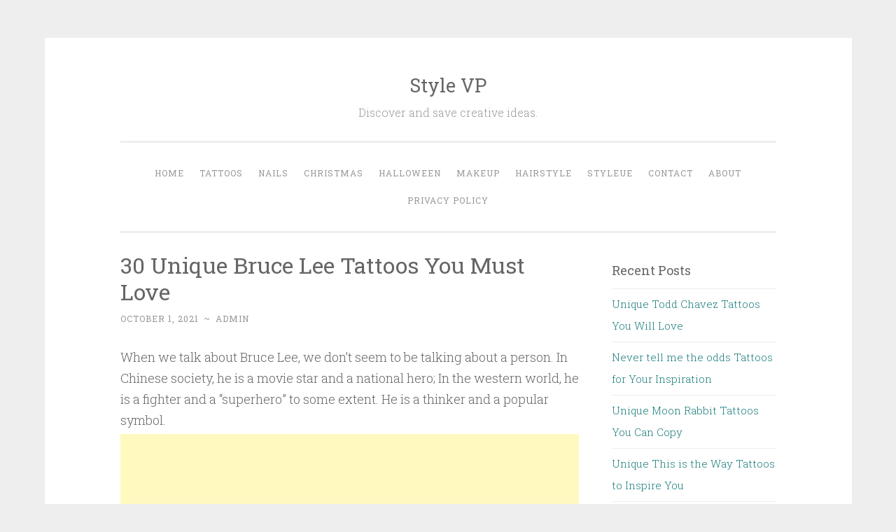

--- FILE ---
content_type: text/html; charset=UTF-8
request_url: http://www.stylevp.com/bruce-lee-tattoos/
body_size: 9024
content:
<!DOCTYPE html>
<html lang="en-US" xmlns:fb="https://www.facebook.com/2008/fbml" xmlns:addthis="https://www.addthis.com/help/api-spec" >
<head>
<script async src="//pagead2.googlesyndication.com/pagead/js/adsbygoogle.js"></script>
<script>
  (adsbygoogle = window.adsbygoogle || []).push({
    google_ad_client: "ca-pub-9125062403906168",
    enable_page_level_ads: true
  });
</script>
<meta charset="UTF-8">
<meta name="viewport" content="width=device-width, initial-scale=1">
<meta name="google-site-verification" content="yxtKntfkrgegwo51FmCiPYm9tqzCCnz4put1mib9kT4" />
<title>30 Unique Bruce Lee Tattoos You Must Love | Style VP</title>
<link rel="profile" href="http://gmpg.org/xfn/11">
<link rel="pingback" href="http://www.stylevp.com/xmlrpc.php">
<link rel="shortcut icon" href="http://www.stylevp.com/favicon.png"/>
<style>
#wpadminbar #wp-admin-bar-wccp_free_top_button .ab-icon:before {
	content: "\f160";
	color: #02CA02;
	top: 3px;
}
#wpadminbar #wp-admin-bar-wccp_free_top_button .ab-icon {
	transform: rotate(45deg);
}
</style>
<link rel='dns-prefetch' href='//s7.addthis.com' />
<link rel='dns-prefetch' href='//fonts.googleapis.com' />
<link rel='dns-prefetch' href='//s.w.org' />
<link rel="alternate" type="application/rss+xml" title="Style VP &raquo; Feed" href="http://www.stylevp.com/feed/" />
<link rel="alternate" type="application/rss+xml" title="Style VP &raquo; Comments Feed" href="http://www.stylevp.com/comments/feed/" />
		<script type="text/javascript">
			window._wpemojiSettings = {"baseUrl":"https:\/\/s.w.org\/images\/core\/emoji\/11\/72x72\/","ext":".png","svgUrl":"https:\/\/s.w.org\/images\/core\/emoji\/11\/svg\/","svgExt":".svg","source":{"concatemoji":"http:\/\/www.stylevp.com\/wp-includes\/js\/wp-emoji-release.min.js?ver=4.9.10"}};
			!function(a,b,c){function d(a,b){var c=String.fromCharCode;l.clearRect(0,0,k.width,k.height),l.fillText(c.apply(this,a),0,0);var d=k.toDataURL();l.clearRect(0,0,k.width,k.height),l.fillText(c.apply(this,b),0,0);var e=k.toDataURL();return d===e}function e(a){var b;if(!l||!l.fillText)return!1;switch(l.textBaseline="top",l.font="600 32px Arial",a){case"flag":return!(b=d([55356,56826,55356,56819],[55356,56826,8203,55356,56819]))&&(b=d([55356,57332,56128,56423,56128,56418,56128,56421,56128,56430,56128,56423,56128,56447],[55356,57332,8203,56128,56423,8203,56128,56418,8203,56128,56421,8203,56128,56430,8203,56128,56423,8203,56128,56447]),!b);case"emoji":return b=d([55358,56760,9792,65039],[55358,56760,8203,9792,65039]),!b}return!1}function f(a){var c=b.createElement("script");c.src=a,c.defer=c.type="text/javascript",b.getElementsByTagName("head")[0].appendChild(c)}var g,h,i,j,k=b.createElement("canvas"),l=k.getContext&&k.getContext("2d");for(j=Array("flag","emoji"),c.supports={everything:!0,everythingExceptFlag:!0},i=0;i<j.length;i++)c.supports[j[i]]=e(j[i]),c.supports.everything=c.supports.everything&&c.supports[j[i]],"flag"!==j[i]&&(c.supports.everythingExceptFlag=c.supports.everythingExceptFlag&&c.supports[j[i]]);c.supports.everythingExceptFlag=c.supports.everythingExceptFlag&&!c.supports.flag,c.DOMReady=!1,c.readyCallback=function(){c.DOMReady=!0},c.supports.everything||(h=function(){c.readyCallback()},b.addEventListener?(b.addEventListener("DOMContentLoaded",h,!1),a.addEventListener("load",h,!1)):(a.attachEvent("onload",h),b.attachEvent("onreadystatechange",function(){"complete"===b.readyState&&c.readyCallback()})),g=c.source||{},g.concatemoji?f(g.concatemoji):g.wpemoji&&g.twemoji&&(f(g.twemoji),f(g.wpemoji)))}(window,document,window._wpemojiSettings);
		</script>
		<style type="text/css">
img.wp-smiley,
img.emoji {
	display: inline !important;
	border: none !important;
	box-shadow: none !important;
	height: 1em !important;
	width: 1em !important;
	margin: 0 .07em !important;
	vertical-align: -0.1em !important;
	background: none !important;
	padding: 0 !important;
}
</style>
<link rel='stylesheet' id='penscratch-style-css'  href='http://www.stylevp.com/wp-content/themes/penscratch/style.css?ver=4.9.10' type='text/css' media='all' />
<link rel='stylesheet' id='penscratch-fonts-css'  href='https://fonts.googleapis.com/css?family=Roboto+Slab:300,400,700&#038;subset=latin%2Clatin-ext' type='text/css' media='all' />
<link rel='stylesheet' id='genericons-css'  href='http://www.stylevp.com/wp-content/themes/penscratch/genericons/genericons.css?ver=3.0.3' type='text/css' media='all' />
<link rel='stylesheet' id='addthis_all_pages-css'  href='http://www.stylevp.com/wp-content/plugins/addthis/frontend/build/addthis_wordpress_public.min.css?ver=4.9.10' type='text/css' media='all' />
<script type='text/javascript' src='http://www.stylevp.com/wp-includes/js/jquery/jquery.js?ver=1.12.4'></script>
<script type='text/javascript' src='http://www.stylevp.com/wp-includes/js/jquery/jquery-migrate.min.js?ver=1.4.1'></script>
<link rel='https://api.w.org/' href='http://www.stylevp.com/wp-json/' />
<link rel="EditURI" type="application/rsd+xml" title="RSD" href="http://www.stylevp.com/xmlrpc.php?rsd" />
<link rel="wlwmanifest" type="application/wlwmanifest+xml" href="http://www.stylevp.com/wp-includes/wlwmanifest.xml" /> 
<link rel='prev' title='30 Pretty Venus Tattoos You Will Like to Try' href='http://www.stylevp.com/venus-tattoos/' />
<link rel='next' title='30 Unique Charlie Chaplin Tattoos You Can Copy' href='http://www.stylevp.com/charlie-chaplin-tattoos/' />
<meta name="generator" content="WordPress 4.9.10" />
<link rel="canonical" href="http://www.stylevp.com/bruce-lee-tattoos/" />
<link rel='shortlink' href='http://www.stylevp.com/?p=41100' />
<link rel="alternate" type="application/json+oembed" href="http://www.stylevp.com/wp-json/oembed/1.0/embed?url=http%3A%2F%2Fwww.stylevp.com%2Fbruce-lee-tattoos%2F" />
<script id="wpcp_disable_selection" type="text/javascript">
var image_save_msg='You are not allowed to save images!';
	var no_menu_msg='Context Menu disabled!';
	var smessage = "Content is protected !!";

function disableEnterKey(e)
{
	var elemtype = e.target.tagName;
	
	elemtype = elemtype.toUpperCase();
	
	if (elemtype == "TEXT" || elemtype == "TEXTAREA" || elemtype == "INPUT" || elemtype == "PASSWORD" || elemtype == "SELECT" || elemtype == "OPTION" || elemtype == "EMBED")
	{
		elemtype = 'TEXT';
	}
	
	if (e.ctrlKey){
     var key;
     if(window.event)
          key = window.event.keyCode;     //IE
     else
          key = e.which;     //firefox (97)
    //if (key != 17) alert(key);
     if (elemtype!= 'TEXT' && (key == 97 || key == 65 || key == 67 || key == 99 || key == 88 || key == 120 || key == 26 || key == 85  || key == 86 || key == 83 || key == 43 || key == 73))
     {
		if(wccp_free_iscontenteditable(e)) return true;
		show_wpcp_message('You are not allowed to copy content or view source');
		return false;
     }else
     	return true;
     }
}


/*For contenteditable tags*/
function wccp_free_iscontenteditable(e)
{
	var e = e || window.event; // also there is no e.target property in IE. instead IE uses window.event.srcElement
  	
	var target = e.target || e.srcElement;

	var elemtype = e.target.nodeName;
	
	elemtype = elemtype.toUpperCase();
	
	var iscontenteditable = "false";
		
	if(typeof target.getAttribute!="undefined" ) iscontenteditable = target.getAttribute("contenteditable"); // Return true or false as string
	
	var iscontenteditable2 = false;
	
	if(typeof target.isContentEditable!="undefined" ) iscontenteditable2 = target.isContentEditable; // Return true or false as boolean

	if(target.parentElement.isContentEditable) iscontenteditable2 = true;
	
	if (iscontenteditable == "true" || iscontenteditable2 == true)
	{
		if(typeof target.style!="undefined" ) target.style.cursor = "text";
		
		return true;
	}
}

////////////////////////////////////
function disable_copy(e)
{	
	var e = e || window.event; // also there is no e.target property in IE. instead IE uses window.event.srcElement
	
	var elemtype = e.target.tagName;
	
	elemtype = elemtype.toUpperCase();
	
	if (elemtype == "TEXT" || elemtype == "TEXTAREA" || elemtype == "INPUT" || elemtype == "PASSWORD" || elemtype == "SELECT" || elemtype == "OPTION" || elemtype == "EMBED")
	{
		elemtype = 'TEXT';
	}
	
	if(wccp_free_iscontenteditable(e)) return true;
	
	var isSafari = /Safari/.test(navigator.userAgent) && /Apple Computer/.test(navigator.vendor);
	
	var checker_IMG = '';
	if (elemtype == "IMG" && checker_IMG == 'checked' && e.detail >= 2) {show_wpcp_message(alertMsg_IMG);return false;}
	if (elemtype != "TEXT")
	{
		if (smessage !== "" && e.detail == 2)
			show_wpcp_message(smessage);
		
		if (isSafari)
			return true;
		else
			return false;
	}	
}

//////////////////////////////////////////
function disable_copy_ie()
{
	var e = e || window.event;
	var elemtype = window.event.srcElement.nodeName;
	elemtype = elemtype.toUpperCase();
	if(wccp_free_iscontenteditable(e)) return true;
	if (elemtype == "IMG") {show_wpcp_message(alertMsg_IMG);return false;}
	if (elemtype != "TEXT" && elemtype != "TEXTAREA" && elemtype != "INPUT" && elemtype != "PASSWORD" && elemtype != "SELECT" && elemtype != "OPTION" && elemtype != "EMBED")
	{
		return false;
	}
}	
function reEnable()
{
	return true;
}
document.onkeydown = disableEnterKey;
document.onselectstart = disable_copy_ie;
if(navigator.userAgent.indexOf('MSIE')==-1)
{
	document.onmousedown = disable_copy;
	document.onclick = reEnable;
}
function disableSelection(target)
{
    //For IE This code will work
    if (typeof target.onselectstart!="undefined")
    target.onselectstart = disable_copy_ie;
    
    //For Firefox This code will work
    else if (typeof target.style.MozUserSelect!="undefined")
    {target.style.MozUserSelect="none";}
    
    //All other  (ie: Opera) This code will work
    else
    target.onmousedown=function(){return false}
    target.style.cursor = "default";
}
//Calling the JS function directly just after body load
window.onload = function(){disableSelection(document.body);};

//////////////////special for safari Start////////////////
var onlongtouch;
var timer;
var touchduration = 1000; //length of time we want the user to touch before we do something

var elemtype = "";
function touchstart(e) {
	var e = e || window.event;
  // also there is no e.target property in IE.
  // instead IE uses window.event.srcElement
  	var target = e.target || e.srcElement;
	
	elemtype = window.event.srcElement.nodeName;
	
	elemtype = elemtype.toUpperCase();
	
	if(!wccp_pro_is_passive()) e.preventDefault();
	if (!timer) {
		timer = setTimeout(onlongtouch, touchduration);
	}
}

function touchend() {
    //stops short touches from firing the event
    if (timer) {
        clearTimeout(timer);
        timer = null;
    }
	onlongtouch();
}

onlongtouch = function(e) { //this will clear the current selection if anything selected
	
	if (elemtype != "TEXT" && elemtype != "TEXTAREA" && elemtype != "INPUT" && elemtype != "PASSWORD" && elemtype != "SELECT" && elemtype != "EMBED" && elemtype != "OPTION")	
	{
		if (window.getSelection) {
			if (window.getSelection().empty) {  // Chrome
			window.getSelection().empty();
			} else if (window.getSelection().removeAllRanges) {  // Firefox
			window.getSelection().removeAllRanges();
			}
		} else if (document.selection) {  // IE?
			document.selection.empty();
		}
		return false;
	}
};

document.addEventListener("DOMContentLoaded", function(event) { 
    window.addEventListener("touchstart", touchstart, false);
    window.addEventListener("touchend", touchend, false);
});

function wccp_pro_is_passive() {

  var cold = false,
  hike = function() {};

  try {
	  const object1 = {};
  var aid = Object.defineProperty(object1, 'passive', {
  get() {cold = true}
  });
  window.addEventListener('test', hike, aid);
  window.removeEventListener('test', hike, aid);
  } catch (e) {}

  return cold;
}
/*special for safari End*/
</script>
<script id="wpcp_disable_Right_Click" type="text/javascript">
document.ondragstart = function() { return false;}
	function nocontext(e) {
	   return false;
	}
	document.oncontextmenu = nocontext;
</script>
<style>
.unselectable
{
-moz-user-select:none;
-webkit-user-select:none;
cursor: default;
}
html
{
-webkit-touch-callout: none;
-webkit-user-select: none;
-khtml-user-select: none;
-moz-user-select: none;
-ms-user-select: none;
user-select: none;
-webkit-tap-highlight-color: rgba(0,0,0,0);
}
</style>
<script id="wpcp_css_disable_selection" type="text/javascript">
var e = document.getElementsByTagName('body')[0];
if(e)
{
	e.setAttribute('unselectable',on);
}
</script>
<meta property="og:locale" content="en_US" />
<meta property="og:type" content="article" />
<meta property="og:title" content="30 Unique Bruce Lee Tattoos You Must Love" />
<meta property="og:description" content="When we talk about Bruce Lee, we don't seem to be talking about a person. In Chinese society, he is a movie star and a national hero; In the western world, he is a fighter and a "superhero" to some extent. He is a thinker and a popular symbol.Bruce" />
<meta property="og:url" content="http://www.stylevp.com/bruce-lee-tattoos/" />
<meta property="og:site_name" content="stylevp.com" />
<meta property="article:section" content="Tattoos" />
<meta property="article:author" content="stylevp" />
<meta property="og:image" content="http://www.stylevp.com/wp-content/uploads/2021/10/1-Bruce-Lee-Tattoos.jpg" />
</head>

<body class="post-template-default single single-post postid-41100 single-format-standard unselectable">
<div id="page" class="hfeed site">
	<a class="skip-link screen-reader-text" href="#content">Skip to content</a>
	<header id="masthead" class="site-header" role="banner">
		<div class="site-branding">
						<h1 class="site-title"><a href="http://www.stylevp.com/" rel="home">Style VP</a></h1>
			<h2 class="site-description">Discover and save creative ideas.</h2>
		</div>

		<nav id="site-navigation" class="main-navigation" role="navigation">
			<button class="menu-toggle">Menu</button>
			<div class="menu-primary-menu-container"><ul id="menu-primary-menu" class="menu"><li id="menu-item-15" class="menu-item menu-item-type-custom menu-item-object-custom menu-item-home menu-item-15"><a href="http://www.stylevp.com">Home</a></li>
<li id="menu-item-602" class="menu-item menu-item-type-taxonomy menu-item-object-category current-post-ancestor current-menu-parent current-post-parent menu-item-602"><a href="http://www.stylevp.com/category/tattoos/">Tattoos</a></li>
<li id="menu-item-600" class="menu-item menu-item-type-taxonomy menu-item-object-category menu-item-600"><a href="http://www.stylevp.com/category/nails/">Nails</a></li>
<li id="menu-item-61707" class="menu-item menu-item-type-taxonomy menu-item-object-category menu-item-61707"><a href="http://www.stylevp.com/category/christmas/">Christmas</a></li>
<li id="menu-item-2290" class="menu-item menu-item-type-taxonomy menu-item-object-category menu-item-2290"><a href="http://www.stylevp.com/category/halloween/">Halloween</a></li>
<li id="menu-item-601" class="menu-item menu-item-type-taxonomy menu-item-object-category menu-item-601"><a href="http://www.stylevp.com/category/makeup/">Makeup</a></li>
<li id="menu-item-638" class="menu-item menu-item-type-taxonomy menu-item-object-category menu-item-638"><a href="http://www.stylevp.com/category/hairstyle/">Hairstyle</a></li>
<li id="menu-item-61706" class="menu-item menu-item-type-custom menu-item-object-custom menu-item-61706"><a href="https://www.styleue.com">Styleue</a></li>
<li id="menu-item-61721" class="menu-item menu-item-type-post_type menu-item-object-page menu-item-61721"><a href="http://www.stylevp.com/contact/">Contact</a></li>
<li id="menu-item-61722" class="menu-item menu-item-type-post_type menu-item-object-page menu-item-61722"><a href="http://www.stylevp.com/about/">About</a></li>
<li id="menu-item-61720" class="menu-item menu-item-type-post_type menu-item-object-page menu-item-61720"><a href="http://www.stylevp.com/privacy-policy/">Privacy Policy</a></li>
</ul></div>		</nav><!-- #site-navigation -->
	</header><!-- #masthead -->

	<div id="content" class="site-content">
		
	<div id="primary" class="content-area">
		<main id="main" class="site-main" role="main">

		
			
<article id="post-41100" class="post-41100 post type-post status-publish format-standard hentry category-tattoos">
	<header class="entry-header">
		<h1 class="entry-title">30 Unique Bruce Lee Tattoos You Must Love</h1>
		<div class="entry-meta">
						<span class="posted-on"><a href="http://www.stylevp.com/bruce-lee-tattoos/" rel="bookmark"><time class="entry-date published" datetime="2021-10-01T08:20:58+00:00">October 1, 2021</time><time class="updated" datetime="2021-10-01T11:14:34+00:00">October 1, 2021</time></a></span><span class="byline"><span class="sep"> ~ </span><span class="author vcard"><a class="url fn n" href="http://www.stylevp.com/author/admin/">admin</a></span></span>					</div><!-- .entry-meta -->
	</header><!-- .entry-header -->
	<div class="entry-content">

	
		<div class="at-above-post addthis_tool" data-url="http://www.stylevp.com/bruce-lee-tattoos/"></div><p>When we talk about Bruce Lee, we don&#8217;t seem to be talking about a person. In Chinese society, he is a movie star and a national hero; In the western world, he is a fighter and a &#8220;superhero&#8221; to some extent. He is a thinker and a popular symbol.</p><script async src="//pagead2.googlesyndication.com/pagead/js/adsbygoogle.js"></script>
<!-- auto 2 -->
<ins class="adsbygoogle"
     style="display:block"
     data-ad-client="ca-pub-9125062403906168"
     data-ad-slot="5700844352"
     data-ad-format="auto"
     data-full-width-responsive="true"></ins>
<script>
     (adsbygoogle = window.adsbygoogle || []).push({});
</script>
<p>Bruce Lee&#8217;s emphasis on &#8220;body&#8221; is also different from Chinese people. In this regard, his behavior model is closer to the West. Unlike traditional Chinese martial artists, Bruce Lee attaches importance to the shaping and training of the body itself, that is, the concept of body building advocated by the West.</p>
<p><img src="http://www.stylevp.com/wp-content/uploads/2021/10/1-Bruce-Lee-Tattoos.jpg" alt="30 Unique Bruce Lee Tattoos You Must Love" width="800" height="960" class="aligncenter size-full wp-image-41101" /></p>
<p class="source">Source: <a href="https://www.instagram.com/_the_tylermorristattoo/" rel="nofollow noopener noreferrer" target="_blank">@_the_tylermorristattoo</a></p>
<!-- AddThis Advanced Settings above via filter on the_content --><!-- AddThis Advanced Settings below via filter on the_content --><!-- AddThis Advanced Settings generic via filter on the_content --><!-- AddThis Share Buttons above via filter on the_content --><!-- AddThis Share Buttons below via filter on the_content --><div class="at-below-post addthis_tool" data-url="http://www.stylevp.com/bruce-lee-tattoos/"></div><!-- AddThis Share Buttons generic via filter on the_content -->
<script async src="//pagead2.googlesyndication.com/pagead/js/adsbygoogle.js"></script>
<!-- auto 3 -->
<ins class="adsbygoogle"
     style="display:block"
     data-ad-client="ca-pub-9125062403906168"
     data-ad-slot="4387762683"
     data-ad-format="auto"
     data-full-width-responsive="true"></ins>
<script>
     (adsbygoogle = window.adsbygoogle || []).push({});
</script>
		<div class="page-links">Pages: 1 <a href="http://www.stylevp.com/bruce-lee-tattoos/2/">2</a> <a href="http://www.stylevp.com/bruce-lee-tattoos/3/">3</a> <a href="http://www.stylevp.com/bruce-lee-tattoos/4/">4</a> <a href="http://www.stylevp.com/bruce-lee-tattoos/5/">5</a> <a href="http://www.stylevp.com/bruce-lee-tattoos/6/">6</a> <a href="http://www.stylevp.com/bruce-lee-tattoos/7/">7</a> <a href="http://www.stylevp.com/bruce-lee-tattoos/8/">8</a> <a href="http://www.stylevp.com/bruce-lee-tattoos/9/">9</a> <a href="http://www.stylevp.com/bruce-lee-tattoos/10/">10</a> <a href="http://www.stylevp.com/bruce-lee-tattoos/11/">11</a> <a href="http://www.stylevp.com/bruce-lee-tattoos/12/">12</a> <a href="http://www.stylevp.com/bruce-lee-tattoos/13/">13</a> <a href="http://www.stylevp.com/bruce-lee-tattoos/14/">14</a> <a href="http://www.stylevp.com/bruce-lee-tattoos/15/">15</a> <a href="http://www.stylevp.com/bruce-lee-tattoos/16/">16</a> <a href="http://www.stylevp.com/bruce-lee-tattoos/17/">17</a> <a href="http://www.stylevp.com/bruce-lee-tattoos/18/">18</a> <a href="http://www.stylevp.com/bruce-lee-tattoos/19/">19</a> <a href="http://www.stylevp.com/bruce-lee-tattoos/20/">20</a> <a href="http://www.stylevp.com/bruce-lee-tattoos/21/">21</a> <a href="http://www.stylevp.com/bruce-lee-tattoos/22/">22</a> <a href="http://www.stylevp.com/bruce-lee-tattoos/23/">23</a> <a href="http://www.stylevp.com/bruce-lee-tattoos/24/">24</a> <a href="http://www.stylevp.com/bruce-lee-tattoos/25/">25</a> <a href="http://www.stylevp.com/bruce-lee-tattoos/26/">26</a> <a href="http://www.stylevp.com/bruce-lee-tattoos/27/">27</a> <a href="http://www.stylevp.com/bruce-lee-tattoos/28/">28</a> <a href="http://www.stylevp.com/bruce-lee-tattoos/29/">29</a> <a href="http://www.stylevp.com/bruce-lee-tattoos/30/">30</a></div>
	</div><!-- .entry-content -->

	<footer class="entry-footer">
				<span class="cat-links">
			Posted in <a href="http://www.stylevp.com/category/tattoos/" rel="category tag">Tattoos</a>		</span>
					</footer><!-- .entry-footer -->



<script async src="https://pagead2.googlesyndication.com/pagead/js/adsbygoogle.js"></script>
<!-- link1 -->
<ins class="adsbygoogle"
     style="display:block"
     data-ad-client="ca-pub-9125062403906168"
     data-ad-slot="9253997392"
     data-ad-format="auto"
     data-full-width-responsive="true"></ins>
<script>
     (adsbygoogle = window.adsbygoogle || []).push({});
</script>
</article><!-- #post-## -->

				<nav class="navigation post-navigation" role="navigation">
		<h1 class="screen-reader-text">Post navigation</h1>
		<div class="nav-links">
			<div class="nav-previous"><a href="http://www.stylevp.com/venus-tattoos/" rel="prev"><span class="meta-nav">&lt; Previous</span> 30 Pretty Venus Tattoos You Will Like to Try</a></div><div class="nav-next"><a href="http://www.stylevp.com/charlie-chaplin-tattoos/" rel="next"><span class="meta-nav">Next &gt;</span> 30 Unique Charlie Chaplin Tattoos You Can Copy</a></div>		</div><!-- .nav-links -->
	</nav><!-- .navigation -->
	
			
		
		</main><!-- #main -->
	</div><!-- #primary -->

	<div id="secondary" class="widget-area" role="complementary">
		<section id="recent-posts-3" class="widget widget_recent_entries">
			<h2 class="widget-title">Recent Posts</h2>		
				<ul>
										<li><a rel="bookmark" href="http://www.stylevp.com/todd-chavez-tattoos/"  title="Unique Todd Chavez Tattoos You Will Love">Unique Todd Chavez Tattoos You Will Love</a></li>
											<li><a rel="bookmark" href="http://www.stylevp.com/never-tell-me-the-odds-tattoos/"  title="Never tell me the odds Tattoos for Your Inspiration">Never tell me the odds Tattoos for Your Inspiration</a></li>
											<li><a rel="bookmark" href="http://www.stylevp.com/moon-rabbit-tattoos/"  title="Unique Moon Rabbit Tattoos You Can Copy">Unique Moon Rabbit Tattoos You Can Copy</a></li>
											<li><a rel="bookmark" href="http://www.stylevp.com/this-is-the-way-tattoos/"  title="Unique This is the Way Tattoos to Inspire You">Unique This is the Way Tattoos to Inspire You</a></li>
											<li><a rel="bookmark" href="http://www.stylevp.com/seaplane-tattoos/"  title="Unique Seaplane Tattoos You Will Love">Unique Seaplane Tattoos You Will Love</a></li>
											<li><a rel="bookmark" href="http://www.stylevp.com/broken-arrow-tattoos/"  title="10 Cool Broken Arrow Tattoos for Your Inspiration">10 Cool Broken Arrow Tattoos for Your Inspiration</a></li>
											<li><a rel="bookmark" href="http://www.stylevp.com/child-of-god-tattoos/"  title="Elegant Child Of God Tattoos You Can Copy">Elegant Child Of God Tattoos You Can Copy</a></li>
											<li><a rel="bookmark" href="http://www.stylevp.com/forgiveness-tattoos/"  title="Elegant Forgiveness Tattoos You Must Love">Elegant Forgiveness Tattoos You Must Love</a></li>
									</ul>
		</section>	
		<aside id="categories-3" class="widget widget_categories"><h1 class="widget-title">Categories</h1>		<ul>
	<li class="cat-item cat-item-11"><a href="http://www.stylevp.com/category/christmas/" >Christmas</a>
</li>
	<li class="cat-item cat-item-25"><a href="http://www.stylevp.com/category/diy/" >DIY</a>
</li>
	<li class="cat-item cat-item-8"><a href="http://www.stylevp.com/category/hairstyle/" >Hairstyle</a>
</li>
	<li class="cat-item cat-item-10"><a href="http://www.stylevp.com/category/halloween/" title="Halloween">Halloween</a>
</li>
	<li class="cat-item cat-item-6"><a href="http://www.stylevp.com/category/makeup/" >Makeup</a>
</li>
	<li class="cat-item cat-item-1"><a href="http://www.stylevp.com/category/nails/" >Nails</a>
</li>
	<li class="cat-item cat-item-12"><a href="http://www.stylevp.com/category/outfits/" >Outfits</a>
</li>
	<li class="cat-item cat-item-7"><a href="http://www.stylevp.com/category/tattoos/" >Tattoos</a>
</li>
	<li class="cat-item cat-item-14"><a href="http://www.stylevp.com/category/valentines-day/" >Valentine’s day</a>
</li>
		</ul>
</aside>		<aside class="widget widget_recent_entries">		
		
		<script async src="https://pagead2.googlesyndication.com/pagead/js/adsbygoogle.js"></script>
		<ins class="adsbygoogle"
			 style="display:block"
			 data-ad-format="autorelaxed"
			 data-ad-client="ca-pub-9125062403906168"
			 data-ad-slot="2507207670"></ins>
		<script>
			 (adsbygoogle = window.adsbygoogle || []).push({});
		</script>
		</aside>
	</div><!-- #secondary -->

	</div><!-- #content -->

	<footer id="colophon" class="site-footer" role="contentinfo">
		<div class="site-info">
			<a href="http://wordpress.org/" rel="nofollow">Proudly powered by WordPress</a>
			<span class="sep"> ~ </span>
			Theme: Penscratch by <a href="http://wordpress.com/themes/penscratch/" rel="designer nofollow">WordPress.com</a>.			<span class="sep"> ~ </span>
			 <a href="https://www.styleue.com/"  target="_blank">styleue</a>
		</div><!-- .site-info -->
			</footer><!-- #colophon -->
</div><!-- #page -->

	<div id="wpcp-error-message" class="msgmsg-box-wpcp hideme"><span>error: </span>Content is protected !!</div>
	<script>
	var timeout_result;
	function show_wpcp_message(smessage)
	{
		if (smessage !== "")
			{
			var smessage_text = '<span>Alert: </span>'+smessage;
			document.getElementById("wpcp-error-message").innerHTML = smessage_text;
			document.getElementById("wpcp-error-message").className = "msgmsg-box-wpcp warning-wpcp showme";
			clearTimeout(timeout_result);
			timeout_result = setTimeout(hide_message, 3000);
			}
	}
	function hide_message()
	{
		document.getElementById("wpcp-error-message").className = "msgmsg-box-wpcp warning-wpcp hideme";
	}
	</script>
		<style>
	@media print {
	body * {display: none !important;}
		body:after {
		content: "You are not allowed to print preview this page, Thank you"; }
	}
	</style>
		<style type="text/css">
	#wpcp-error-message {
	    direction: ltr;
	    text-align: center;
	    transition: opacity 900ms ease 0s;
	    z-index: 99999999;
	}
	.hideme {
    	opacity:0;
    	visibility: hidden;
	}
	.showme {
    	opacity:1;
    	visibility: visible;
	}
	.msgmsg-box-wpcp {
		border:1px solid #f5aca6;
		border-radius: 10px;
		color: #555;
		font-family: Tahoma;
		font-size: 11px;
		margin: 10px;
		padding: 10px 36px;
		position: fixed;
		width: 255px;
		top: 50%;
  		left: 50%;
  		margin-top: -10px;
  		margin-left: -130px;
  		-webkit-box-shadow: 0px 0px 34px 2px rgba(242,191,191,1);
		-moz-box-shadow: 0px 0px 34px 2px rgba(242,191,191,1);
		box-shadow: 0px 0px 34px 2px rgba(242,191,191,1);
	}
	.msgmsg-box-wpcp span {
		font-weight:bold;
		text-transform:uppercase;
	}
		.warning-wpcp {
		background:#ffecec url('http://www.stylevp.com/wp-content/plugins/wp-content-copy-protector/images/warning.png') no-repeat 10px 50%;
	}
    </style>
<script data-cfasync="false" type="text/javascript">if (window.addthis_product === undefined) { window.addthis_product = "wpp"; } if (window.wp_product_version === undefined) { window.wp_product_version = "wpp-6.2.6"; } if (window.addthis_share === undefined) { window.addthis_share = {}; } if (window.addthis_config === undefined) { window.addthis_config = {"data_track_clickback":true,"ui_atversion":"300"}; } if (window.addthis_plugin_info === undefined) { window.addthis_plugin_info = {"info_status":"enabled","cms_name":"WordPress","plugin_name":"Share Buttons by AddThis","plugin_version":"6.2.6","plugin_mode":"AddThis","anonymous_profile_id":"wp-c93f522c29619fd0b9a9b4c5ba8bf0c3","page_info":{"template":"posts","post_type":""},"sharing_enabled_on_post_via_metabox":false}; } 
                    (function() {
                      var first_load_interval_id = setInterval(function () {
                        if (typeof window.addthis !== 'undefined') {
                          window.clearInterval(first_load_interval_id);
                          if (typeof window.addthis_layers !== 'undefined' && Object.getOwnPropertyNames(window.addthis_layers).length > 0) {
                            window.addthis.layers(window.addthis_layers);
                          }
                          if (Array.isArray(window.addthis_layers_tools)) {
                            for (i = 0; i < window.addthis_layers_tools.length; i++) {
                              window.addthis.layers(window.addthis_layers_tools[i]);
                            }
                          }
                        }
                     },1000)
                    }());
                </script><script type='text/javascript' src='http://www.stylevp.com/wp-content/themes/penscratch/js/navigation.js?ver=20120206'></script>
<script type='text/javascript' src='http://www.stylevp.com/wp-content/themes/penscratch/js/skip-link-focus-fix.js?ver=20130115'></script>
<script type='text/javascript' src='https://s7.addthis.com/js/300/addthis_widget.js?ver=4.9.10#pubid=ra-5d4cc8b55986a5a2'></script>
<script type='text/javascript' src='http://www.stylevp.com/wp-includes/js/wp-embed.min.js?ver=4.9.10'></script>
<!-- Global site tag (gtag.js) - Google Analytics -->
<script async src="https://www.googletagmanager.com/gtag/js?id=UA-138782627-1"></script>
<script>
  window.dataLayer = window.dataLayer || [];
  function gtag(){dataLayer.push(arguments);}
  gtag('js', new Date());

  gtag('config', 'UA-138782627-1');
</script>
<script defer src="https://static.cloudflareinsights.com/beacon.min.js/vcd15cbe7772f49c399c6a5babf22c1241717689176015" integrity="sha512-ZpsOmlRQV6y907TI0dKBHq9Md29nnaEIPlkf84rnaERnq6zvWvPUqr2ft8M1aS28oN72PdrCzSjY4U6VaAw1EQ==" data-cf-beacon='{"version":"2024.11.0","token":"76f36f2fe6bd4c65a8a87e115a69c29b","r":1,"server_timing":{"name":{"cfCacheStatus":true,"cfEdge":true,"cfExtPri":true,"cfL4":true,"cfOrigin":true,"cfSpeedBrain":true},"location_startswith":null}}' crossorigin="anonymous"></script>
</body>
</html>

--- FILE ---
content_type: text/html; charset=utf-8
request_url: https://www.google.com/recaptcha/api2/aframe
body_size: 264
content:
<!DOCTYPE HTML><html><head><meta http-equiv="content-type" content="text/html; charset=UTF-8"></head><body><script nonce="-M2T8h4o15CiEy0roV9a2w">/** Anti-fraud and anti-abuse applications only. See google.com/recaptcha */ try{var clients={'sodar':'https://pagead2.googlesyndication.com/pagead/sodar?'};window.addEventListener("message",function(a){try{if(a.source===window.parent){var b=JSON.parse(a.data);var c=clients[b['id']];if(c){var d=document.createElement('img');d.src=c+b['params']+'&rc='+(localStorage.getItem("rc::a")?sessionStorage.getItem("rc::b"):"");window.document.body.appendChild(d);sessionStorage.setItem("rc::e",parseInt(sessionStorage.getItem("rc::e")||0)+1);localStorage.setItem("rc::h",'1769199286262');}}}catch(b){}});window.parent.postMessage("_grecaptcha_ready", "*");}catch(b){}</script></body></html>